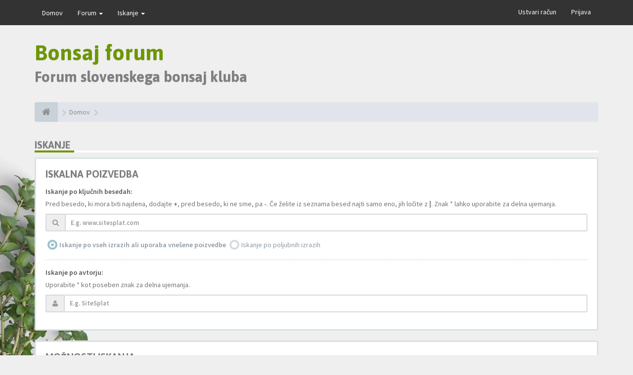

--- FILE ---
content_type: text/html; charset=UTF-8
request_url: http://www.bonsajklub.si/forum/search.php?sid=89ca4aa1d8180f1a023362e01a23af2e
body_size: 6073
content:
<!DOCTYPE html>
<html dir="ltr" lang="sl">
<head>
<meta charset="utf-8">
<meta name="viewport" content="width=device-width, initial-scale=1.0">
<meta name="designer" content="SiteSplat http://themeforest.net/user/themesplat/portfolio?ref=ThemeSplat">
<meta content="Bonsaji forum" property="og:site_name">
<link rel="shortcut icon" href="http://www.bonsajklub.si/forum/favicon.ico" />

<title>Bonsaji forum&nbsp;&#45;&nbsp;Iskanje</title>


<!-- Google free font here -->
<link href='//fonts.googleapis.com/css?family=Source+Sans+Pro:400,600' rel='stylesheet' type='text/css'>
<link href='//fonts.googleapis.com/css?family=Asap:700' rel='stylesheet' type='text/css'>

<!-- CSS files start here -->
<link href="./styles/FLATBOOTS/theme/stylesheet.css?assets_version=96" rel="stylesheet">



<link href="./styles/FLATBOOTS/theme/basics.min.css" rel="stylesheet">

<link href="./styles/FLATBOOTS/theme/custom.css" rel="stylesheet">

<!-- CSS files stop here -->


<!-- older scripts set started here after the headjs - cannot do this with phpbb31 due to ajax stuff -->
<script src="//cdnjs.cloudflare.com/ajax/libs/headjs/1.0.3/head.load.min.js"></script>
<script async src="//pagead2.googlesyndication.com/pagead/js/adsbygoogle.js"></script>
<script>
  (adsbygoogle = window.adsbygoogle || []).push({
    google_ad_client: "ca-pub-5355551419931231",
    enable_page_level_ads: true
  });
</script>
</head>
<body data-spy="scroll" data-target=".scrollspy" id="phpbb" class="section-search ltr ">

 <header id="top" class="navbar navbar-inverse navbar-static-top flat-nav">
  <div class="container">
    <div class="navbar-header">
      <button data-target=".flat-nav-collapse" data-toggle="collapse" type="button" class="nav-tog lines-button x navbar-toggle neutro">
	   <span class="sr-only sr-nav">Skrij navigacijo</span>
        <span class="lines"></span>
      </button>
	            </div>
		    <!-- Main navigation block -->
<nav class="collapse navbar-collapse flat-nav-collapse" aria-label="Primary">
    	
      <ul class="nav navbar-nav navbar-nav-fancy">
        <li class=""><a href="./index.php?sid=d2d4230d9c3864287b4fd9b16616f606">Domov</a></li>
        <li class="dropdown">
             <a href="javascript:void(0)" class="dropdown-toggle" data-toggle="dropdown">Forum&nbsp;<b class="caret"></b></a>
             <span class="dropdown-arrow"></span>
            <ul class="dropdown-menu">
                				<li><a href="./search.php?search_id=unanswered&amp;sid=d2d4230d9c3864287b4fd9b16616f606"><i class="fa fa-search"></i>Neodgovorjeni prispevki</a></li>
												<li><a href="./search.php?search_id=active_topics&amp;sid=d2d4230d9c3864287b4fd9b16616f606"><i class="fa fa-star"></i>Poglej aktivne teme</a></li>
											   			   <li><a href="/forum/app.php/help/faq?sid=d2d4230d9c3864287b4fd9b16616f606"><i class="fa fa-question-circle"></i>Pogosta vprašanja</a></li>
			   			   			              </ul>
        </li>
		
		<li class="dropdown">
             <a href="javascript:void(0)" class="dropdown-toggle" data-toggle="dropdown">Iskanje&nbsp;<b class="caret"></b></a>
             <span class="dropdown-arrow"></span>
            <ul class="dropdown-menu">
                <li><a href="./search.php?sid=d2d4230d9c3864287b4fd9b16616f606"><i class="fa fa-search fa"></i>Napredno iskanje</a></li>
                                <li class="divider"></li>
                <li class="dropdown-header">Primer glave</li>
                <li><a href="#">Vzorčna povezava brez ikonc</a></li>
                <li><a href="#">Vzorčna povezava brez ikonc</a></li>
            </ul>
        </li>
      </ul>
	  	  
	    <ul class="nav navbar-nav navbar-right navbar-nav-fancy">
	    		<li><a href="./ucp.php?mode=register&amp;sid=d2d4230d9c3864287b4fd9b16616f606">Ustvari račun</a></li>
	   	    			<li><a href="./ucp.php?mode=login&amp;redirect=search.php&amp;sid=d2d4230d9c3864287b4fd9b16616f606">Prijava</a></li>
			</ul>
		  
	</nav>		
  </div>
 </header>
    <div class="search-input search-input-fullscreen hidden-xs hidden-sm">
	   <form method="get" id="search" action="./search.php?sid=d2d4230d9c3864287b4fd9b16616f606">
		   <fieldset>
		   <input name="keywords" id="keywords" type="text" maxlength="128" title="Iskanje po ključnih besedah" placeholder="Iskanje" value="" autocomplete="off"/>
		   <div class="close">&times;</div>
		   <input type="hidden" name="sid" value="d2d4230d9c3864287b4fd9b16616f606" />

		   </fieldset> 
        </form> 
    </div>

		
     <div class="flat-header">
<div class="masthead"></div>
    <div class="wrapper-head">
	 <div class="container">
	 				<a href="http://www.bonsajklub.si/forum"><h1>Bonsaj forum</h1></a>
			<h2>Forum slovenskega bonsaj kluba</h2>
             </div>
	</div>
</div>    
<div class="container">
  <!-- start content -->
  <div id="content-forum">

  	<div class="breadcrumb-line clearfix">
		<ul class="breadcrumb">
		<!-- https://developers.google.com/structured-data/testing-tool/ -->
		
				   <li><a href="http://www.bonsajklub.si/forum"><span class="icon fa fa-home"></span></a></li>
		   <li  itemtype="http://data-vocabulary.org/Breadcrumb" itemscope=""><a href="http://www.bonsajklub.si/forum" data-navbar-reference="home" itemprop="url"><span itemprop="title">Domov</span></a></li>
		
		  		   <li  itemtype="http://data-vocabulary.org/Breadcrumb" itemscope=""><a itemprop="url" href=""><span itemprop="title"></span></a></li>		 
		   
		</ul>
				  
	</div>
	
    	
	<div id="page-body">
	
		
      <div class="side-segment"><h3>Iskanje</h3></div>
  
  
<form role="form" method="get" action="./search.php" data-focus="keywords">
 <div class="well">
	<h3>Iskalna poizvedba</h3>
	  <fieldset>
    	<div class="form-group">
		 <label class="control-label" for="keywords">Iskanje po ključnih besedah:</label><span class="help-block">Pred besedo, ki mora biti najdena, dodajte <strong>+</strong>, pred besedo, ki ne sme, pa <strong>-</strong>. Če želite iz seznama besed najti samo eno, jih ločite z <strong>|</strong>. Znak * lahko uporabite za delna ujemanja.</span>
          <div class="input-group">
	        <span class="input-group-addon"><i class="fa fa-search"></i></span>
		    <input class="form-control input-sm" type="text" placeholder="E.g. www.sitesplat.com" name="keywords" id="keywords" title="Iskanje po ključnih besedah"/>
		  </div> 
	</div>
	<div class="form-group">
	  <input type="radio" checked="checked" name="terms" id="terms1" value="all"><label class="checkbox-inline" for="terms1">Iskanje po vseh izrazih ali uporaba vnešene poizvedbe</label>
	  <input type="radio" name="terms" id="terms2" value="any"><label class="checkbox-inline" for="terms2">Iskanje po poljubnih izrazih</label>
	 <div class="control-group"></div>
	</div>
	
	<div class="form-group">
		<label class="control-label" for="author">Iskanje po avtorju:</label><span class="help-block">Uporabite * kot poseben znak za delna ujemanja.</span>
         <div class="input-group">
	       <span class="input-group-addon"><i class="fa fa-user"></i></span>
		   <input class="form-control input-sm" type="text" placeholder="E.g. SiteSplat" name="author" id="author" title="Iskanje po avtorju"/>
		</div> 
	</div>
	  </fieldset>
     </div>


<div class="well">
	<h3>Možnosti iskanja</h3>
    	<fieldset>
		<div class="form-group">
	   <label class="control-label" for="search_forum">Išči po forumih:</label><span class="help-block">Izberite forum ali forume, kjer želite iskati. Po podforumih lahko hitreje iščete tako, da označete starševski forum in spodaj omogočite iskanje po podforumih.</span>
       <select class="selectpicker" data-container="body" data-selected-text-format="count" name="fid[]" id="search_forum" multiple="multiple" size="8" title="Išči po forumih"><option value="7">Učilnica</option><option value="8">&nbsp; &nbsp;Osnove</option><option value="13">Vaši dosežki</option><option value="14">&nbsp; &nbsp;Galerija</option><option value="15">Suiseki</option><option value="16">&nbsp; &nbsp;Kamenje... Kamenje...</option><option value="17">Klub</option><option value="18">&nbsp; &nbsp;Delavnice in sestanki</option><option value="19">&nbsp; &nbsp;Mednarodna razstava bonsajev</option><option value="20">Razno</option><option value="21">&nbsp; &nbsp;Pogovori</option><option value="22">&nbsp; &nbsp;Mali oglasi</option><option value="23">O forumu</option><option value="24">&nbsp; &nbsp;Objavljanje na forumu</option></select>
     <div class="control-group"></div>
	</div>
	
	<div class="form-group">
	 <label class="control-label" for="search_child1">Išči po podforumih:</label>
      <input type="radio" checked="checked" name="sc" id="search_child1" value="1"><label class="radio-inline" for="search_child1">Da</label>
	  <input type="radio" name="sc" id="search_child2" value="0"><label class="radio-inline" for="search_child2">Ne</label>
	<div class="control-group"></div>
	</div>
	
	<div class="form-group">
	   <label class="control-label" for="sf1">Iskanje znotraj:</label>
     <input type="radio" checked="checked" name="sf" id="sf1" value="all"><label class="radio-inline" for="sf1">Zadeve prispevkov in besedilo sporočil</label>
	 <input type="radio" name="sf" id="sf2" value="msgonly"><label class="radio-inline" for="sf2">Samo besedilo sporočila</label>
	 <input type="radio" name="sf" id="sf3" value="titleonly"><label class="radio-inline" for="sf3">Samo naslovi tem</label>
	 <input type="radio" name="sf" id="sf4" value="firstpost"><label class="radio-inline" for="sf4">Samo prvi prispevek v temi</label>
	<div class="control-group"></div>
	</div>
	
	<div class="form-group"> 
	   <label class="control-label" for="show_results1">Prikaži rezultate kot:</label>
    <input type="radio" checked="checked" name="sr" id="show_results1" value="posts"><label class="radio-inline" for="show_results1">Prispevkov</label>
	<input type="radio" name="sr" id="show_results2" value="topics"><label class="radio-inline" for="show_results2">Teme</label>
	<div class="control-group"></div>
	</div>
	
	<div class="form-group">
	   <label class="control-label" for="sort_result2">Razvrsti rezultate po:</label>
	<div><select name="sk" id="sk"><option value="a">Avtor</option><option value="t" selected="selected">Čas prispevka</option><option value="f">Forum</option><option value="i">Naslov teme</option><option value="s">Zadeva prispevka</option></select></div> 
	 <div class="space10"></div>
	<input type="radio" name="sd" id="sa" value="a"> <label class="radio-inline" for="sa">Naraščajoče</label>
	<input type="radio" name="sd" id="sd" value="d" checked="checked"> <label class="radio-inline" for="sd">Padajoče</label>
	<div class="control-group"></div>
	</div>
	
	<div class="form-group">
	   <label class="control-label" for="">Omejitev iskanja na zadnjih:</label>
	<div><select name="st" id="st"><option value="0" selected="selected">Vsi rezultati</option><option value="1">1 dan</option><option value="7">7 dni</option><option value="14">2 tedna</option><option value="30">1 mesec</option><option value="90">3 mesece</option><option value="180">6 mesece</option><option value="365">1 leto</option></select></div>
	<div class="control-group"></div>
	</div>
   
   
   <div class="form-group">
   <div class="row">
   <div class="col-md-3 col-sm-5 col-xs-6">
   <label class="control-label" for="">Vrni prvih:</label>
  <div class="input-group">
     <select class="selectpicker input-group-btn" data-container="body" data-width="120px" name="ch" title="Vrni prvih"><option value="0">Vse, kar je na voljo</option><option value="25">25</option><option value="50">50</option><option value="100">100</option><option value="200">200</option><option value="300" selected="selected">300</option><option value="400">400</option><option value="500">500</option><option value="600">600</option><option value="700">700</option><option value="800">800</option><option value="900">900</option><option value="1000">1000</option></select>
     <span class="input-group-addon">Znakov v prispevkih</span>
   </div>
   </div>
   </div>
   </div>
   
      
  </fieldset>

</div>

	<fieldset class="form-actions">
		<input type="hidden" name="t" value="0" />
<input type="hidden" name="sid" value="d2d4230d9c3864287b4fd9b16616f606" />

		<button type="reset" value="Ponastavi" name="reset" class="btn btn-default">Ponastavi</button>
		<button type="submit" name="submit" value="Iskanje" class="btn btn-default" autocomplete="off" data-loading-text="Iskanje...<i class='fa fa-spin fa-spinner fa-lg icon-white'></i>">Iskanje</button>
	</fieldset>
</form>
<div class="space10"></div>
 
 

	</div> <!-- page-body id in header -->
  </div> <!-- content-forum in header -->
 </div> <!-- container in header -->


	
   
	    
	
		    
	<footer class="burned-asphalt"> <!-- Footer block -->
		<div class="midnight-" id="sub-footer">
			<div class="container">

				<div class="row bottomLinks">
					<div class="col-sm-6 sm-direction">
					 <nav>
											<ul class="list-inline footer-nav">
						 <li><a href="./ucp.php?mode=terms&amp;sid=d2d4230d9c3864287b4fd9b16616f606" title="">Pogoji uporabe</a></li>
						 						 						 						</ul>
						
					 </nav>
					</div>
						
					<div class="col-sm-6 sm-direction">	
						<div class="clearfix socialbar">
													<div class="social-network">
								<a class="facebook-color" title="Facebook" href="https://www.facebook.com/groups/247958009484/" target="_blank"><i class="fa fa-facebook"></i></a>
							</div>
							
						</div>
					</div>	
				</div>
				
                <div class="row">				
					<div class="col-sm-6 sm-direction">
					 <p class="copyrights">
					  					  					 </p>
					</div>
					
					<div class="col-sm-6 sm-direction">
					  <p class="debug-output">
					  					  												<!-- FLATBOOTS_VERSION -->
					  </p>
					</div>
				</div>	

			</div>
		</div>
	</footer>

<a id="totop" class="top-flat" href="" onclick="return false;" style="display:none;"></a>

<div class="hidden"><img src="/forum/app.php/cron/cron.task.core.tidy_sessions?sid=d2d4230d9c3864287b4fd9b16616f606" width="1" height="1" alt="cron" /></div> 

<!-- injected via core and ajax JS for the return confirmation actions -->
   <div id="page-footer">
	<div id="darkenwrapper" data-ajax-error-title="AJAX napaka" data-ajax-error-text="Nekaj se je zalomilo pri obdelavi vaše zahteve." data-ajax-error-text-abort="Uporabnik je prekinil zahtevo." data-ajax-error-text-timeout="Vaša zahteva je potekla. Prosimo, poskusite ponovno." data-ajax-error-text-parsererror="Nekaj je šlo narobe z zahtevo in strežnik je vrnil neveljaven odgovor.">
		<div id="darken">&nbsp;</div>
	</div>

	<div id="phpbb_alert" class="alert alert-default phpbb_alert" data-l-err="Napaka" data-l-timeout-processing-req="Zahteva je potekla.">
		<button type="button" class="close alert_close" data-dismiss="alert"><span class="awe-remove-circle"></span></button>
		<h3 class="alert_title">&nbsp;</h3>
		 <p class="alert_text"></p>
	</div>
	
	<div id="phpbb_confirm" class="alert alert-default phpbb_alert">
		<button type="button" class="close alert_close" data-dismiss="alert"><span class="awe-remove-circle"></span></button>
		<div class="alert_text"></div>
	</div>
  </div>	
<!-- injected via core and ajax JS for the return confirmation actions -->


	
<script>
// this loads jquery asyncrounously & in parallel
head.load("//cdnjs.cloudflare.com/ajax/libs/jquery/1.11.1/jquery.min.js", "./styles/FLATBOOTS/theme/vendors/bootstrap/js/bootstrap.min.js", "./styles/FLATBOOTS/theme/vendors/core.min.js", "./styles/FLATBOOTS/theme/vendors/forum_fn.min.js", "./styles/FLATBOOTS/theme/vendors/ajax.min.js");
</script>

<!-- we use this event to load the JS scripts properly via the extension system -->

<!-- injected via a module or an include -->
<script>
// some function that depends on bootstrap and jquery
head.ready(function () {
	$('.footable').footable();$(".selectpicker").selectpicker();$(".selectpicker").tooltip("disable");var totop=$("#totop");totop.click(function(){$("html, body").stop(true,true).animate({scrollTop:0},500);return false});$(window).scroll(function(){if($(this).scrollTop()>600){totop.fadeIn()}else{totop.fadeOut()}});$("button[data-loading-text], input[data-loading-text], .btn-load").click(function(){var e=$(this);e.button("loading");setTimeout(function(){e.button("reset")},3e3)});
	$("input").iCheck({checkboxClass:"icheckbox_flat-aero",radioClass:"iradio_flat-aero"});$(".btn-search").click(function(){$(".search-input").toggleClass("open").find("input").focus()});$(".close").click(function(){$(this).prev("input").val("").parents(".search-input").removeClass("open")});$(".nav-tog").click(function(){if($(this).hasClass("neutro")){$(this).removeClass("neutro").addClass("open")}else{$(this).removeClass("open").addClass("neutro")}});
	$('input[data-reset-on-edit]').on('keyup', function() {$(this.getAttribute('data-reset-on-edit')).val('');});
	$('a').tooltip({trigger : 'hover',container: 'body'})
    $('#notification_list_button').click(function(){setTimeout(function(){$(".nano").nanoScroller();},0);});	
});
// some function that depends on bootstrap and jquery
head.load("./styles/FLATBOOTS/theme/vendors/twitterFetcher.min.js");
head.ready("twitterFetcher.min.js",function(e){var e={profile:{screenName:"sitesplat"},domId:"twitter-feed",maxTweets:1,showUser:!1,showImages:!0,enableLinks:!0};twitterFetcher.fetch(e)});
</script>
<!-- injected via a module or an include -->





<!-- Google Analytics: change UA-XXXXXXXX-X to be your site's ID. -->

</body>
</html>

--- FILE ---
content_type: text/html; charset=utf-8
request_url: https://www.google.com/recaptcha/api2/aframe
body_size: 265
content:
<!DOCTYPE HTML><html><head><meta http-equiv="content-type" content="text/html; charset=UTF-8"></head><body><script nonce="A-g92DB01boJyqy4FaE76g">/** Anti-fraud and anti-abuse applications only. See google.com/recaptcha */ try{var clients={'sodar':'https://pagead2.googlesyndication.com/pagead/sodar?'};window.addEventListener("message",function(a){try{if(a.source===window.parent){var b=JSON.parse(a.data);var c=clients[b['id']];if(c){var d=document.createElement('img');d.src=c+b['params']+'&rc='+(localStorage.getItem("rc::a")?sessionStorage.getItem("rc::b"):"");window.document.body.appendChild(d);sessionStorage.setItem("rc::e",parseInt(sessionStorage.getItem("rc::e")||0)+1);localStorage.setItem("rc::h",'1763068828890');}}}catch(b){}});window.parent.postMessage("_grecaptcha_ready", "*");}catch(b){}</script></body></html>

--- FILE ---
content_type: text/css
request_url: http://www.bonsajklub.si/forum/styles/FLATBOOTS/theme/custom.css
body_size: 1340
content:
/* BBOOTS / FLATBOOTS Custom Colors Generated With COLORIZE - www.sitesplat.com - copyright (c) 2014 SiteSplat.com */
body {
	background: #efefef url("images/bonsaj.jpg") no-repeat fixed;
}

.username-coloured {
	color: #6d9701;
}

a:hover {
	text-decoration: none;
}

.logo span {
	color: #6d9701;
}

.logo-transition a:after {
	color: #6d9701;
}

.navBtn {
	background-color: #6d9701;
}

.navBtn > a {
	border-left: 1px solid #364b00;
}

.submenu {
	border-bottom: 4px solid #6d9701;
}

.nav-icon:hover [class*="has-sub"] {
	color: #6d9701;
}

.submenu li:hover > a {
	color: #6d9701;
}

.submenu li:hover > span {
	background-color: #6d9701;
}

.subheader {
	border-top: 4px solid #6d9701;
}

.side-segment h3:after,
.side-segment h2:after {
	background-color: #6d9701;
}

.alert-info {
	background-color: #6d9701;
	border-color: #6d9701;
}

.label-info,
.badge-info {
	background-color: #6d9701;
}

.progress-info.progress-striped .bar,
.progress-striped .bar-info {
	background-color: #6d9701;
}

#scrollbar-one .thumb .end,
#scrollbar-two .thumb .end {
	background-color: #6d9701;
}

#scrollbar-one .thumb,
#scrollbar-two .thumb {
	background-color: #6d9701;
}

.tabbable-custom .nav-tabs > li.active {
	border-top: 3px solid #6d9701;
}

.ver-inline-menu li.active a,
.ver-inline-menu li.active i {
	background: none repeat scroll 0 0 #6d9701;
	border-left: 1px solid #364b00;
}

.ver-inline-menu li.active:after {
	border-left: 6px solid #6d9701;
}

.ver-inline-menu li.active i {
	background: none repeat scroll 0 0 #7fb001;
}

.table-primary thead th {
	background-color: #6d9701;
	border-color: #6d9701 !important;
}

a.forumtitle {
	color: #6d9701;
}

.twitter-layout:before {
	color: #6d9701;
}

footer .interact a:hover {
	color: #6d9701;
}

footer {
	border-top: 3px solid #6d9701;
}

footer .bottomLinks small a {
	color: #6d9701;
}

footer .bottomLinks a:hover {
	border-bottom: 1px solid #6d9701;
}

#footerContent blockquote p span {
	color: #6d9701;
}

a.list-group-item.active,
a.list-group-item.active:hover,
a.list-group-item.active:focus {
	background-color: #6d9701;
	border-color: #6d9701;
}

.btn-link {
	color: #6d9701;
}

.btn-link:hover,
.btn-link:focus {
	color: #364b00;
}

.pager li > a:hover,
.pager li > a:focus {
	background-color: #6d9701;
}
/* BBOOTS - FLATBOOTS Main Links color */
a {
	color: #6d9701;
}

a:hover,
a:focus {
	color: #364b00;
}

blockquote {
	border-left-color: #6d9701;
}

blockquote.pull-right {
	border-right-color: #6d9701;
}

.btn-primary {
	color: #ffffff;
	background-color: #6D9701;
	border: 0;
}

.btn-primary:hover,
.btn-primary:focus,
.btn-primary:active,
.btn-primary.active,
.btn-primary.disabled,
.btn-primary[disabled] {
	color: #ffffff;
	background-color: #ec483b;
}

.dropdown-menu > li > a:hover,
.dropdown-menu > li > a:focus,
.dropdown-submenu:hover > a,
.dropdown-submenu:focus > a {
	color: #6d9701;
}

.dropdown-menu > .active > a,
.dropdown-menu > .active > a:hover,
.dropdown-menu > .active > a:focus {
	color: #6d9701;
}

.dropdown-submenu:hover > a:after {
	border-left-color: #6d9701;
}
/* Button Backgrounds */
/* FLATBOOTS Custom Color Generated with COLORIZE */
/* FLATBOOTS Forum Panel Heading */
.panel-forum > .panel-heading {
	background-color: #6d9701;
}
/* FLATBOOTS Button Top */
.top-flat {
	background-color: #6d9701;
}
                  
.top-flat a:hover {
	background-color: #ec483b;
}

footer {
	border-top: medium none;
}
/* FLATBOOTS Teaser Header Background color */
.masthead:before {
	background: #efefef;
    background-repeat: no-repeat;
}
/* FLATBOOTS Footer Call to Action Background Color */
.mastbottom {
	background-color: #6d9701;
}

.masthead {
    animation-name: sideupscroll-off;
}

.navbar-inverse {
	background-color: #333333;
}

.footer-nav a:hover,
.footer-nav a:active  {
	color: #ec483b;
	text-decoration: none;
}
footer.burned-asphalt {
	background-color: #333333;
}

.breadcrumb a:hover {
	color: #ec483b;
}

.flat-header h1 {
	color: #6d9701;
}

.flat-header {
	color: #666666;
	height: 136px;
}

.panel-login .signin-text {
	font-family: "Arial";
	font-weight: 600;
}

.panel-stats .output {
	font-family: "Arial";
}

.panel-login {
	background: none;
}

.navbar {
	min-height: 42px;
	padding-top: 1px;
}

.fa-bell:before,
.fa-lightbulb-o:before
{
	color:#ffffff;
}

.wrapper-head {
	margin-top: -103px;
}

div.bonsai-forum       { width: 300px; }
div.bonsai-forum div   { width: 115px; height: 115px; float: left; }
div.bonsai-1          { }
div.bonsai-2          { }
div.pocisti         {clear: both;}